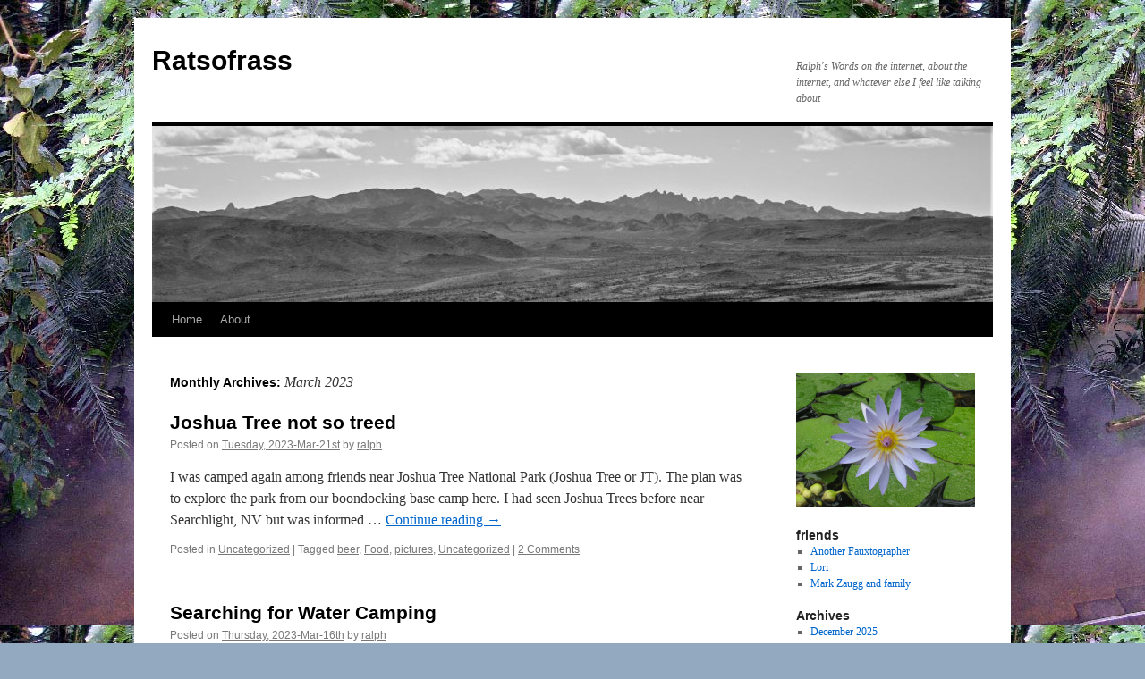

--- FILE ---
content_type: text/html; charset=UTF-8
request_url: https://ratsofrass.com/2023/03/
body_size: 8306
content:
<!DOCTYPE html>
<html lang="en-CA">
<head>
<meta charset="UTF-8" />
<title>
March | 2023 | Ratsofrass	</title>
<link rel="profile" href="https://gmpg.org/xfn/11" />
<link rel="stylesheet" type="text/css" media="all" href="https://ratsofrass.com/wp-content/themes/twentyten/style.css?ver=20251202" />
<link rel="pingback" href="https://ratsofrass.com/xmlrpc.php">
<meta name='robots' content='max-image-preview:large' />
<link rel="alternate" type="application/rss+xml" title="Ratsofrass &raquo; Feed" href="https://ratsofrass.com/feed/" />
<link rel="alternate" type="application/rss+xml" title="Ratsofrass &raquo; Comments Feed" href="https://ratsofrass.com/comments/feed/" />
<style id='wp-img-auto-sizes-contain-inline-css' type='text/css'>
img:is([sizes=auto i],[sizes^="auto," i]){contain-intrinsic-size:3000px 1500px}
/*# sourceURL=wp-img-auto-sizes-contain-inline-css */
</style>
<style id='wp-emoji-styles-inline-css' type='text/css'>

	img.wp-smiley, img.emoji {
		display: inline !important;
		border: none !important;
		box-shadow: none !important;
		height: 1em !important;
		width: 1em !important;
		margin: 0 0.07em !important;
		vertical-align: -0.1em !important;
		background: none !important;
		padding: 0 !important;
	}
/*# sourceURL=wp-emoji-styles-inline-css */
</style>
<style id='wp-block-library-inline-css' type='text/css'>
:root{--wp-block-synced-color:#7a00df;--wp-block-synced-color--rgb:122,0,223;--wp-bound-block-color:var(--wp-block-synced-color);--wp-editor-canvas-background:#ddd;--wp-admin-theme-color:#007cba;--wp-admin-theme-color--rgb:0,124,186;--wp-admin-theme-color-darker-10:#006ba1;--wp-admin-theme-color-darker-10--rgb:0,107,160.5;--wp-admin-theme-color-darker-20:#005a87;--wp-admin-theme-color-darker-20--rgb:0,90,135;--wp-admin-border-width-focus:2px}@media (min-resolution:192dpi){:root{--wp-admin-border-width-focus:1.5px}}.wp-element-button{cursor:pointer}:root .has-very-light-gray-background-color{background-color:#eee}:root .has-very-dark-gray-background-color{background-color:#313131}:root .has-very-light-gray-color{color:#eee}:root .has-very-dark-gray-color{color:#313131}:root .has-vivid-green-cyan-to-vivid-cyan-blue-gradient-background{background:linear-gradient(135deg,#00d084,#0693e3)}:root .has-purple-crush-gradient-background{background:linear-gradient(135deg,#34e2e4,#4721fb 50%,#ab1dfe)}:root .has-hazy-dawn-gradient-background{background:linear-gradient(135deg,#faaca8,#dad0ec)}:root .has-subdued-olive-gradient-background{background:linear-gradient(135deg,#fafae1,#67a671)}:root .has-atomic-cream-gradient-background{background:linear-gradient(135deg,#fdd79a,#004a59)}:root .has-nightshade-gradient-background{background:linear-gradient(135deg,#330968,#31cdcf)}:root .has-midnight-gradient-background{background:linear-gradient(135deg,#020381,#2874fc)}:root{--wp--preset--font-size--normal:16px;--wp--preset--font-size--huge:42px}.has-regular-font-size{font-size:1em}.has-larger-font-size{font-size:2.625em}.has-normal-font-size{font-size:var(--wp--preset--font-size--normal)}.has-huge-font-size{font-size:var(--wp--preset--font-size--huge)}.has-text-align-center{text-align:center}.has-text-align-left{text-align:left}.has-text-align-right{text-align:right}.has-fit-text{white-space:nowrap!important}#end-resizable-editor-section{display:none}.aligncenter{clear:both}.items-justified-left{justify-content:flex-start}.items-justified-center{justify-content:center}.items-justified-right{justify-content:flex-end}.items-justified-space-between{justify-content:space-between}.screen-reader-text{border:0;clip-path:inset(50%);height:1px;margin:-1px;overflow:hidden;padding:0;position:absolute;width:1px;word-wrap:normal!important}.screen-reader-text:focus{background-color:#ddd;clip-path:none;color:#444;display:block;font-size:1em;height:auto;left:5px;line-height:normal;padding:15px 23px 14px;text-decoration:none;top:5px;width:auto;z-index:100000}html :where(.has-border-color){border-style:solid}html :where([style*=border-top-color]){border-top-style:solid}html :where([style*=border-right-color]){border-right-style:solid}html :where([style*=border-bottom-color]){border-bottom-style:solid}html :where([style*=border-left-color]){border-left-style:solid}html :where([style*=border-width]){border-style:solid}html :where([style*=border-top-width]){border-top-style:solid}html :where([style*=border-right-width]){border-right-style:solid}html :where([style*=border-bottom-width]){border-bottom-style:solid}html :where([style*=border-left-width]){border-left-style:solid}html :where(img[class*=wp-image-]){height:auto;max-width:100%}:where(figure){margin:0 0 1em}html :where(.is-position-sticky){--wp-admin--admin-bar--position-offset:var(--wp-admin--admin-bar--height,0px)}@media screen and (max-width:600px){html :where(.is-position-sticky){--wp-admin--admin-bar--position-offset:0px}}

/*# sourceURL=wp-block-library-inline-css */
</style><style id='global-styles-inline-css' type='text/css'>
:root{--wp--preset--aspect-ratio--square: 1;--wp--preset--aspect-ratio--4-3: 4/3;--wp--preset--aspect-ratio--3-4: 3/4;--wp--preset--aspect-ratio--3-2: 3/2;--wp--preset--aspect-ratio--2-3: 2/3;--wp--preset--aspect-ratio--16-9: 16/9;--wp--preset--aspect-ratio--9-16: 9/16;--wp--preset--color--black: #000;--wp--preset--color--cyan-bluish-gray: #abb8c3;--wp--preset--color--white: #fff;--wp--preset--color--pale-pink: #f78da7;--wp--preset--color--vivid-red: #cf2e2e;--wp--preset--color--luminous-vivid-orange: #ff6900;--wp--preset--color--luminous-vivid-amber: #fcb900;--wp--preset--color--light-green-cyan: #7bdcb5;--wp--preset--color--vivid-green-cyan: #00d084;--wp--preset--color--pale-cyan-blue: #8ed1fc;--wp--preset--color--vivid-cyan-blue: #0693e3;--wp--preset--color--vivid-purple: #9b51e0;--wp--preset--color--blue: #0066cc;--wp--preset--color--medium-gray: #666;--wp--preset--color--light-gray: #f1f1f1;--wp--preset--gradient--vivid-cyan-blue-to-vivid-purple: linear-gradient(135deg,rgb(6,147,227) 0%,rgb(155,81,224) 100%);--wp--preset--gradient--light-green-cyan-to-vivid-green-cyan: linear-gradient(135deg,rgb(122,220,180) 0%,rgb(0,208,130) 100%);--wp--preset--gradient--luminous-vivid-amber-to-luminous-vivid-orange: linear-gradient(135deg,rgb(252,185,0) 0%,rgb(255,105,0) 100%);--wp--preset--gradient--luminous-vivid-orange-to-vivid-red: linear-gradient(135deg,rgb(255,105,0) 0%,rgb(207,46,46) 100%);--wp--preset--gradient--very-light-gray-to-cyan-bluish-gray: linear-gradient(135deg,rgb(238,238,238) 0%,rgb(169,184,195) 100%);--wp--preset--gradient--cool-to-warm-spectrum: linear-gradient(135deg,rgb(74,234,220) 0%,rgb(151,120,209) 20%,rgb(207,42,186) 40%,rgb(238,44,130) 60%,rgb(251,105,98) 80%,rgb(254,248,76) 100%);--wp--preset--gradient--blush-light-purple: linear-gradient(135deg,rgb(255,206,236) 0%,rgb(152,150,240) 100%);--wp--preset--gradient--blush-bordeaux: linear-gradient(135deg,rgb(254,205,165) 0%,rgb(254,45,45) 50%,rgb(107,0,62) 100%);--wp--preset--gradient--luminous-dusk: linear-gradient(135deg,rgb(255,203,112) 0%,rgb(199,81,192) 50%,rgb(65,88,208) 100%);--wp--preset--gradient--pale-ocean: linear-gradient(135deg,rgb(255,245,203) 0%,rgb(182,227,212) 50%,rgb(51,167,181) 100%);--wp--preset--gradient--electric-grass: linear-gradient(135deg,rgb(202,248,128) 0%,rgb(113,206,126) 100%);--wp--preset--gradient--midnight: linear-gradient(135deg,rgb(2,3,129) 0%,rgb(40,116,252) 100%);--wp--preset--font-size--small: 13px;--wp--preset--font-size--medium: 20px;--wp--preset--font-size--large: 36px;--wp--preset--font-size--x-large: 42px;--wp--preset--spacing--20: 0.44rem;--wp--preset--spacing--30: 0.67rem;--wp--preset--spacing--40: 1rem;--wp--preset--spacing--50: 1.5rem;--wp--preset--spacing--60: 2.25rem;--wp--preset--spacing--70: 3.38rem;--wp--preset--spacing--80: 5.06rem;--wp--preset--shadow--natural: 6px 6px 9px rgba(0, 0, 0, 0.2);--wp--preset--shadow--deep: 12px 12px 50px rgba(0, 0, 0, 0.4);--wp--preset--shadow--sharp: 6px 6px 0px rgba(0, 0, 0, 0.2);--wp--preset--shadow--outlined: 6px 6px 0px -3px rgb(255, 255, 255), 6px 6px rgb(0, 0, 0);--wp--preset--shadow--crisp: 6px 6px 0px rgb(0, 0, 0);}:where(.is-layout-flex){gap: 0.5em;}:where(.is-layout-grid){gap: 0.5em;}body .is-layout-flex{display: flex;}.is-layout-flex{flex-wrap: wrap;align-items: center;}.is-layout-flex > :is(*, div){margin: 0;}body .is-layout-grid{display: grid;}.is-layout-grid > :is(*, div){margin: 0;}:where(.wp-block-columns.is-layout-flex){gap: 2em;}:where(.wp-block-columns.is-layout-grid){gap: 2em;}:where(.wp-block-post-template.is-layout-flex){gap: 1.25em;}:where(.wp-block-post-template.is-layout-grid){gap: 1.25em;}.has-black-color{color: var(--wp--preset--color--black) !important;}.has-cyan-bluish-gray-color{color: var(--wp--preset--color--cyan-bluish-gray) !important;}.has-white-color{color: var(--wp--preset--color--white) !important;}.has-pale-pink-color{color: var(--wp--preset--color--pale-pink) !important;}.has-vivid-red-color{color: var(--wp--preset--color--vivid-red) !important;}.has-luminous-vivid-orange-color{color: var(--wp--preset--color--luminous-vivid-orange) !important;}.has-luminous-vivid-amber-color{color: var(--wp--preset--color--luminous-vivid-amber) !important;}.has-light-green-cyan-color{color: var(--wp--preset--color--light-green-cyan) !important;}.has-vivid-green-cyan-color{color: var(--wp--preset--color--vivid-green-cyan) !important;}.has-pale-cyan-blue-color{color: var(--wp--preset--color--pale-cyan-blue) !important;}.has-vivid-cyan-blue-color{color: var(--wp--preset--color--vivid-cyan-blue) !important;}.has-vivid-purple-color{color: var(--wp--preset--color--vivid-purple) !important;}.has-black-background-color{background-color: var(--wp--preset--color--black) !important;}.has-cyan-bluish-gray-background-color{background-color: var(--wp--preset--color--cyan-bluish-gray) !important;}.has-white-background-color{background-color: var(--wp--preset--color--white) !important;}.has-pale-pink-background-color{background-color: var(--wp--preset--color--pale-pink) !important;}.has-vivid-red-background-color{background-color: var(--wp--preset--color--vivid-red) !important;}.has-luminous-vivid-orange-background-color{background-color: var(--wp--preset--color--luminous-vivid-orange) !important;}.has-luminous-vivid-amber-background-color{background-color: var(--wp--preset--color--luminous-vivid-amber) !important;}.has-light-green-cyan-background-color{background-color: var(--wp--preset--color--light-green-cyan) !important;}.has-vivid-green-cyan-background-color{background-color: var(--wp--preset--color--vivid-green-cyan) !important;}.has-pale-cyan-blue-background-color{background-color: var(--wp--preset--color--pale-cyan-blue) !important;}.has-vivid-cyan-blue-background-color{background-color: var(--wp--preset--color--vivid-cyan-blue) !important;}.has-vivid-purple-background-color{background-color: var(--wp--preset--color--vivid-purple) !important;}.has-black-border-color{border-color: var(--wp--preset--color--black) !important;}.has-cyan-bluish-gray-border-color{border-color: var(--wp--preset--color--cyan-bluish-gray) !important;}.has-white-border-color{border-color: var(--wp--preset--color--white) !important;}.has-pale-pink-border-color{border-color: var(--wp--preset--color--pale-pink) !important;}.has-vivid-red-border-color{border-color: var(--wp--preset--color--vivid-red) !important;}.has-luminous-vivid-orange-border-color{border-color: var(--wp--preset--color--luminous-vivid-orange) !important;}.has-luminous-vivid-amber-border-color{border-color: var(--wp--preset--color--luminous-vivid-amber) !important;}.has-light-green-cyan-border-color{border-color: var(--wp--preset--color--light-green-cyan) !important;}.has-vivid-green-cyan-border-color{border-color: var(--wp--preset--color--vivid-green-cyan) !important;}.has-pale-cyan-blue-border-color{border-color: var(--wp--preset--color--pale-cyan-blue) !important;}.has-vivid-cyan-blue-border-color{border-color: var(--wp--preset--color--vivid-cyan-blue) !important;}.has-vivid-purple-border-color{border-color: var(--wp--preset--color--vivid-purple) !important;}.has-vivid-cyan-blue-to-vivid-purple-gradient-background{background: var(--wp--preset--gradient--vivid-cyan-blue-to-vivid-purple) !important;}.has-light-green-cyan-to-vivid-green-cyan-gradient-background{background: var(--wp--preset--gradient--light-green-cyan-to-vivid-green-cyan) !important;}.has-luminous-vivid-amber-to-luminous-vivid-orange-gradient-background{background: var(--wp--preset--gradient--luminous-vivid-amber-to-luminous-vivid-orange) !important;}.has-luminous-vivid-orange-to-vivid-red-gradient-background{background: var(--wp--preset--gradient--luminous-vivid-orange-to-vivid-red) !important;}.has-very-light-gray-to-cyan-bluish-gray-gradient-background{background: var(--wp--preset--gradient--very-light-gray-to-cyan-bluish-gray) !important;}.has-cool-to-warm-spectrum-gradient-background{background: var(--wp--preset--gradient--cool-to-warm-spectrum) !important;}.has-blush-light-purple-gradient-background{background: var(--wp--preset--gradient--blush-light-purple) !important;}.has-blush-bordeaux-gradient-background{background: var(--wp--preset--gradient--blush-bordeaux) !important;}.has-luminous-dusk-gradient-background{background: var(--wp--preset--gradient--luminous-dusk) !important;}.has-pale-ocean-gradient-background{background: var(--wp--preset--gradient--pale-ocean) !important;}.has-electric-grass-gradient-background{background: var(--wp--preset--gradient--electric-grass) !important;}.has-midnight-gradient-background{background: var(--wp--preset--gradient--midnight) !important;}.has-small-font-size{font-size: var(--wp--preset--font-size--small) !important;}.has-medium-font-size{font-size: var(--wp--preset--font-size--medium) !important;}.has-large-font-size{font-size: var(--wp--preset--font-size--large) !important;}.has-x-large-font-size{font-size: var(--wp--preset--font-size--x-large) !important;}
/*# sourceURL=global-styles-inline-css */
</style>

<style id='classic-theme-styles-inline-css' type='text/css'>
/*! This file is auto-generated */
.wp-block-button__link{color:#fff;background-color:#32373c;border-radius:9999px;box-shadow:none;text-decoration:none;padding:calc(.667em + 2px) calc(1.333em + 2px);font-size:1.125em}.wp-block-file__button{background:#32373c;color:#fff;text-decoration:none}
/*# sourceURL=/wp-includes/css/classic-themes.min.css */
</style>
<link rel='stylesheet' id='twentyten-block-style-css' href='https://ratsofrass.com/wp-content/themes/twentyten/blocks.css?ver=20250220' type='text/css' media='all' />
<link rel="https://api.w.org/" href="https://ratsofrass.com/wp-json/" /><link rel="EditURI" type="application/rsd+xml" title="RSD" href="https://ratsofrass.com/xmlrpc.php?rsd" />

<style type="text/css" id="custom-background-css">
body.custom-background { background-color: #93a9bf; background-image: url("https://ratsofrass.com/wp-content/uploads/2006/09/img_0423s.JPG"); background-position: left top; background-size: auto; background-repeat: repeat; background-attachment: scroll; }
</style>
	</head>

<body class="archive date custom-background wp-theme-twentyten">
<div id="wrapper" class="hfeed">
		<a href="#content" class="screen-reader-text skip-link">Skip to content</a>
	<div id="header">
		<div id="masthead">
			<div id="branding" role="banner">
									<div id="site-title">
						<span>
							<a href="https://ratsofrass.com/" rel="home" >Ratsofrass</a>
						</span>
					</div>
										<div id="site-description">Ralph&#039;s Words on the internet, about the internet, and whatever else I feel like talking about</div>
					<img src="https://ratsofrass.com/wp-content/uploads/2023/03/cropped-Kofa-West-in-the-distance-SR604187-2-scaled-1.jpg" width="940" height="197" alt="Ratsofrass" srcset="https://ratsofrass.com/wp-content/uploads/2023/03/cropped-Kofa-West-in-the-distance-SR604187-2-scaled-1.jpg 940w, https://ratsofrass.com/wp-content/uploads/2023/03/cropped-Kofa-West-in-the-distance-SR604187-2-scaled-1-300x63.jpg 300w, https://ratsofrass.com/wp-content/uploads/2023/03/cropped-Kofa-West-in-the-distance-SR604187-2-scaled-1-768x161.jpg 768w" sizes="(max-width: 940px) 100vw, 940px" decoding="async" fetchpriority="high" />			</div><!-- #branding -->

			<div id="access" role="navigation">
				<div class="menu"><ul>
<li ><a href="https://ratsofrass.com/">Home</a></li><li class="page_item page-item-2"><a href="https://ratsofrass.com/about/">About</a></li>
</ul></div>
			</div><!-- #access -->
		</div><!-- #masthead -->
	</div><!-- #header -->

	<div id="main">

		<div id="container">
			<div id="content" role="main">


			<h1 class="page-title">
			Monthly Archives: <span>March 2023</span>			</h1>





	
			<div id="post-2259" class="post-2259 post type-post status-publish format-standard hentry category-uncategorized tag-beer tag-food tag-pictures tag-uncategorized">
			<h2 class="entry-title"><a href="https://ratsofrass.com/2023/03/21/joshua-tree-not-so-treed/" rel="bookmark">Joshua Tree not so treed</a></h2>

			<div class="entry-meta">
				<span class="meta-prep meta-prep-author">Posted on</span> <a href="https://ratsofrass.com/2023/03/21/joshua-tree-not-so-treed/" title="10:04 pm" rel="bookmark"><span class="entry-date">Tuesday, 2023-Mar-21st</span></a> <span class="meta-sep">by</span> <span class="author vcard"><a class="url fn n" href="https://ratsofrass.com/author/ralph/" title="View all posts by ralph">ralph</a></span>			</div><!-- .entry-meta -->

					<div class="entry-summary">
				<p>I was camped again among friends near Joshua Tree National Park (Joshua Tree or JT). The plan was to explore the park from our boondocking base camp here. I had seen Joshua Trees before near Searchlight, NV but was informed &hellip; <a href="https://ratsofrass.com/2023/03/21/joshua-tree-not-so-treed/">Continue reading <span class="meta-nav">&rarr;</span></a></p>
			</div><!-- .entry-summary -->
	
			<div class="entry-utility">
									<span class="cat-links">
						<span class="entry-utility-prep entry-utility-prep-cat-links">Posted in</span> <a href="https://ratsofrass.com/category/uncategorized/" rel="category tag">Uncategorized</a>					</span>
					<span class="meta-sep">|</span>
				
								<span class="tag-links">
					<span class="entry-utility-prep entry-utility-prep-tag-links">Tagged</span> <a href="https://ratsofrass.com/tag/beer/" rel="tag">beer</a>, <a href="https://ratsofrass.com/tag/food/" rel="tag">Food</a>, <a href="https://ratsofrass.com/tag/pictures/" rel="tag">pictures</a>, <a href="https://ratsofrass.com/tag/uncategorized/" rel="tag">Uncategorized</a>				</span>
				<span class="meta-sep">|</span>
				
				<span class="comments-link"><a href="https://ratsofrass.com/2023/03/21/joshua-tree-not-so-treed/#comments">2 Comments</a></span>

							</div><!-- .entry-utility -->
		</div><!-- #post-2259 -->

		
	

	
			<div id="post-2252" class="post-2252 post type-post status-publish format-standard hentry category-uncategorized tag-boondocking tag-pictures tag-rv-how-to tag-uncategorized">
			<h2 class="entry-title"><a href="https://ratsofrass.com/2023/03/16/searching-for-water-camping/" rel="bookmark">Searching for Water Camping</a></h2>

			<div class="entry-meta">
				<span class="meta-prep meta-prep-author">Posted on</span> <a href="https://ratsofrass.com/2023/03/16/searching-for-water-camping/" title="7:05 am" rel="bookmark"><span class="entry-date">Thursday, 2023-Mar-16th</span></a> <span class="meta-sep">by</span> <span class="author vcard"><a class="url fn n" href="https://ratsofrass.com/author/ralph/" title="View all posts by ralph">ralph</a></span>			</div><!-- .entry-meta -->

					<div class="entry-summary">
				<p>I had a couple of ideas for my next spot to boondock. My plan was to travel down the Colorado River south of Blythe and see if I could find a spot to dip my kayak in the water for &hellip; <a href="https://ratsofrass.com/2023/03/16/searching-for-water-camping/">Continue reading <span class="meta-nav">&rarr;</span></a></p>
			</div><!-- .entry-summary -->
	
			<div class="entry-utility">
									<span class="cat-links">
						<span class="entry-utility-prep entry-utility-prep-cat-links">Posted in</span> <a href="https://ratsofrass.com/category/uncategorized/" rel="category tag">Uncategorized</a>					</span>
					<span class="meta-sep">|</span>
				
								<span class="tag-links">
					<span class="entry-utility-prep entry-utility-prep-tag-links">Tagged</span> <a href="https://ratsofrass.com/tag/boondocking/" rel="tag">boondocking</a>, <a href="https://ratsofrass.com/tag/pictures/" rel="tag">pictures</a>, <a href="https://ratsofrass.com/tag/rv-how-to/" rel="tag">RV how to</a>, <a href="https://ratsofrass.com/tag/uncategorized/" rel="tag">Uncategorized</a>				</span>
				<span class="meta-sep">|</span>
				
				<span class="comments-link"><a href="https://ratsofrass.com/2023/03/16/searching-for-water-camping/#respond">Leave a comment</a></span>

							</div><!-- .entry-utility -->
		</div><!-- #post-2252 -->

		
	

	
			<div id="post-2241" class="post-2241 post type-post status-publish format-standard hentry tag-boondocking tag-hike tag-motorcycle tag-pictures tag-whoknows">
			<h2 class="entry-title"><a href="https://ratsofrass.com/2023/03/12/kofa-north-unexpected-find/" rel="bookmark">Kofa North unexpected find</a></h2>

			<div class="entry-meta">
				<span class="meta-prep meta-prep-author">Posted on</span> <a href="https://ratsofrass.com/2023/03/12/kofa-north-unexpected-find/" title="2:36 pm" rel="bookmark"><span class="entry-date">Sunday, 2023-Mar-12th</span></a> <span class="meta-sep">by</span> <span class="author vcard"><a class="url fn n" href="https://ratsofrass.com/author/ralph/" title="View all posts by ralph">ralph</a></span>			</div><!-- .entry-meta -->

					<div class="entry-summary">
				<p>I was on my own again, exploring the north east end of Kofa National Wildlife Refuge. I had explored a bit of the west side previously, but even there I only scratched the surface. Kofa is big. I started out &hellip; <a href="https://ratsofrass.com/2023/03/12/kofa-north-unexpected-find/">Continue reading <span class="meta-nav">&rarr;</span></a></p>
			</div><!-- .entry-summary -->
	
			<div class="entry-utility">
				
								<span class="tag-links">
					<span class="entry-utility-prep entry-utility-prep-tag-links">Tagged</span> <a href="https://ratsofrass.com/tag/boondocking/" rel="tag">boondocking</a>, <a href="https://ratsofrass.com/tag/hike/" rel="tag">hike</a>, <a href="https://ratsofrass.com/tag/motorcycle/" rel="tag">motorcycle</a>, <a href="https://ratsofrass.com/tag/pictures/" rel="tag">pictures</a>, <a href="https://ratsofrass.com/tag/whoknows/" rel="tag">WhoKnows?</a>				</span>
				<span class="meta-sep">|</span>
				
				<span class="comments-link"><a href="https://ratsofrass.com/2023/03/12/kofa-north-unexpected-find/#respond">Leave a comment</a></span>

							</div><!-- .entry-utility -->
		</div><!-- #post-2241 -->

		
	

	
			<div id="post-2234" class="post-2234 post type-post status-publish format-standard hentry tag-boondocking tag-hike tag-pictures">
			<h2 class="entry-title"><a href="https://ratsofrass.com/2023/03/08/bouse-boondocking-revisit/" rel="bookmark">Bouse boondocking revisit</a></h2>

			<div class="entry-meta">
				<span class="meta-prep meta-prep-author">Posted on</span> <a href="https://ratsofrass.com/2023/03/08/bouse-boondocking-revisit/" title="11:07 am" rel="bookmark"><span class="entry-date">Wednesday, 2023-Mar-8th</span></a> <span class="meta-sep">by</span> <span class="author vcard"><a class="url fn n" href="https://ratsofrass.com/author/ralph/" title="View all posts by ralph">ralph</a></span>			</div><!-- .entry-meta -->

					<div class="entry-summary">
				<p>I&#8217;m not strictly chronological in my tales of the desert. There is an advantage to being able to tell the tale of a month past, being able to group common themes together like my tourism bits in my last post. &hellip; <a href="https://ratsofrass.com/2023/03/08/bouse-boondocking-revisit/">Continue reading <span class="meta-nav">&rarr;</span></a></p>
			</div><!-- .entry-summary -->
	
			<div class="entry-utility">
				
								<span class="tag-links">
					<span class="entry-utility-prep entry-utility-prep-tag-links">Tagged</span> <a href="https://ratsofrass.com/tag/boondocking/" rel="tag">boondocking</a>, <a href="https://ratsofrass.com/tag/hike/" rel="tag">hike</a>, <a href="https://ratsofrass.com/tag/pictures/" rel="tag">pictures</a>				</span>
				<span class="meta-sep">|</span>
				
				<span class="comments-link"><a href="https://ratsofrass.com/2023/03/08/bouse-boondocking-revisit/#respond">Leave a comment</a></span>

							</div><!-- .entry-utility -->
		</div><!-- #post-2234 -->

		
	

	
			<div id="post-2202" class="post-2202 post type-post status-publish format-standard hentry category-uncategorized tag-motorcycle tag-pictures tag-review tag-uncategorized">
			<h2 class="entry-title"><a href="https://ratsofrass.com/2023/03/02/a-bit-of-tourism-desert-style/" rel="bookmark">A bit of tourism desert style</a></h2>

			<div class="entry-meta">
				<span class="meta-prep meta-prep-author">Posted on</span> <a href="https://ratsofrass.com/2023/03/02/a-bit-of-tourism-desert-style/" title="7:59 am" rel="bookmark"><span class="entry-date">Thursday, 2023-Mar-2nd</span></a> <span class="meta-sep">by</span> <span class="author vcard"><a class="url fn n" href="https://ratsofrass.com/author/ralph/" title="View all posts by ralph">ralph</a></span>			</div><!-- .entry-meta -->

					<div class="entry-summary">
				<p>While staying so close to Bouse, I decided to take the opportunity to explore the village a bit. I must play tourist at least once while I&#8217;m down in the desert! There is a long history of mining and some &hellip; <a href="https://ratsofrass.com/2023/03/02/a-bit-of-tourism-desert-style/">Continue reading <span class="meta-nav">&rarr;</span></a></p>
			</div><!-- .entry-summary -->
	
			<div class="entry-utility">
									<span class="cat-links">
						<span class="entry-utility-prep entry-utility-prep-cat-links">Posted in</span> <a href="https://ratsofrass.com/category/uncategorized/" rel="category tag">Uncategorized</a>					</span>
					<span class="meta-sep">|</span>
				
								<span class="tag-links">
					<span class="entry-utility-prep entry-utility-prep-tag-links">Tagged</span> <a href="https://ratsofrass.com/tag/motorcycle/" rel="tag">motorcycle</a>, <a href="https://ratsofrass.com/tag/pictures/" rel="tag">pictures</a>, <a href="https://ratsofrass.com/tag/review/" rel="tag">review</a>, <a href="https://ratsofrass.com/tag/uncategorized/" rel="tag">Uncategorized</a>				</span>
				<span class="meta-sep">|</span>
				
				<span class="comments-link"><a href="https://ratsofrass.com/2023/03/02/a-bit-of-tourism-desert-style/#respond">Leave a comment</a></span>

							</div><!-- .entry-utility -->
		</div><!-- #post-2202 -->

		
	


			</div><!-- #content -->
		</div><!-- #container -->


		<div id="primary" class="widget-area" role="complementary">
			<ul class="xoxo">

<li id="media_image-2" class="widget-container widget_media_image"><img width="800" height="600" src="https://ratsofrass.com/wp-content/uploads/2006/09/img_0405s.JPG" class="image wp-image-10  attachment-full size-full" alt="" style="max-width: 100%; height: auto;" decoding="async" loading="lazy" /></li><li id="linkcat-15" class="widget-container widget_links"><h3 class="widget-title">friends</h3>
	<ul class='xoxo blogroll'>
<li><a href="https://eh.fauxtographer.ca/@another" rel="friend met" title="Photography Blog" target="_blank">Another Fauxtographer</a></li>
<li><a href="http://www.wndx.com" rel="friend met" title="Java friend">Lori</a></li>
<li><a href="http://www.markzaugg.com/" rel="friend met" title="Marks blog">Mark Zaugg and family</a></li>

	</ul>
</li>
<li id="archives-2" class="widget-container widget_archive"><h3 class="widget-title">Archives</h3>
			<ul>
					<li><a href='https://ratsofrass.com/2025/12/'>December 2025</a></li>
	<li><a href='https://ratsofrass.com/2025/11/'>November 2025</a></li>
	<li><a href='https://ratsofrass.com/2025/10/'>October 2025</a></li>
	<li><a href='https://ratsofrass.com/2025/08/'>August 2025</a></li>
	<li><a href='https://ratsofrass.com/2025/07/'>July 2025</a></li>
	<li><a href='https://ratsofrass.com/2025/05/'>May 2025</a></li>
	<li><a href='https://ratsofrass.com/2025/03/'>March 2025</a></li>
	<li><a href='https://ratsofrass.com/2024/10/'>October 2024</a></li>
	<li><a href='https://ratsofrass.com/2024/08/'>August 2024</a></li>
	<li><a href='https://ratsofrass.com/2024/05/'>May 2024</a></li>
	<li><a href='https://ratsofrass.com/2024/04/'>April 2024</a></li>
	<li><a href='https://ratsofrass.com/2024/03/'>March 2024</a></li>
	<li><a href='https://ratsofrass.com/2024/02/'>February 2024</a></li>
	<li><a href='https://ratsofrass.com/2023/12/'>December 2023</a></li>
	<li><a href='https://ratsofrass.com/2023/11/'>November 2023</a></li>
	<li><a href='https://ratsofrass.com/2023/10/'>October 2023</a></li>
	<li><a href='https://ratsofrass.com/2023/09/'>September 2023</a></li>
	<li><a href='https://ratsofrass.com/2023/06/'>June 2023</a></li>
	<li><a href='https://ratsofrass.com/2023/04/'>April 2023</a></li>
	<li><a href='https://ratsofrass.com/2023/03/' aria-current="page">March 2023</a></li>
	<li><a href='https://ratsofrass.com/2023/02/'>February 2023</a></li>
	<li><a href='https://ratsofrass.com/2023/01/'>January 2023</a></li>
	<li><a href='https://ratsofrass.com/2022/12/'>December 2022</a></li>
	<li><a href='https://ratsofrass.com/2022/11/'>November 2022</a></li>
	<li><a href='https://ratsofrass.com/2022/10/'>October 2022</a></li>
	<li><a href='https://ratsofrass.com/2022/06/'>June 2022</a></li>
	<li><a href='https://ratsofrass.com/2022/05/'>May 2022</a></li>
	<li><a href='https://ratsofrass.com/2022/04/'>April 2022</a></li>
	<li><a href='https://ratsofrass.com/2022/03/'>March 2022</a></li>
	<li><a href='https://ratsofrass.com/2022/02/'>February 2022</a></li>
	<li><a href='https://ratsofrass.com/2022/01/'>January 2022</a></li>
	<li><a href='https://ratsofrass.com/2021/12/'>December 2021</a></li>
	<li><a href='https://ratsofrass.com/2021/11/'>November 2021</a></li>
	<li><a href='https://ratsofrass.com/2021/10/'>October 2021</a></li>
	<li><a href='https://ratsofrass.com/2021/09/'>September 2021</a></li>
	<li><a href='https://ratsofrass.com/2021/08/'>August 2021</a></li>
	<li><a href='https://ratsofrass.com/2020/04/'>April 2020</a></li>
	<li><a href='https://ratsofrass.com/2020/03/'>March 2020</a></li>
	<li><a href='https://ratsofrass.com/2020/02/'>February 2020</a></li>
	<li><a href='https://ratsofrass.com/2020/01/'>January 2020</a></li>
	<li><a href='https://ratsofrass.com/2019/12/'>December 2019</a></li>
	<li><a href='https://ratsofrass.com/2019/11/'>November 2019</a></li>
	<li><a href='https://ratsofrass.com/2019/07/'>July 2019</a></li>
	<li><a href='https://ratsofrass.com/2019/06/'>June 2019</a></li>
	<li><a href='https://ratsofrass.com/2019/01/'>January 2019</a></li>
	<li><a href='https://ratsofrass.com/2018/11/'>November 2018</a></li>
	<li><a href='https://ratsofrass.com/2018/10/'>October 2018</a></li>
	<li><a href='https://ratsofrass.com/2018/09/'>September 2018</a></li>
	<li><a href='https://ratsofrass.com/2018/03/'>March 2018</a></li>
	<li><a href='https://ratsofrass.com/2018/01/'>January 2018</a></li>
	<li><a href='https://ratsofrass.com/2017/12/'>December 2017</a></li>
	<li><a href='https://ratsofrass.com/2017/10/'>October 2017</a></li>
	<li><a href='https://ratsofrass.com/2017/08/'>August 2017</a></li>
	<li><a href='https://ratsofrass.com/2017/03/'>March 2017</a></li>
	<li><a href='https://ratsofrass.com/2016/12/'>December 2016</a></li>
	<li><a href='https://ratsofrass.com/2016/03/'>March 2016</a></li>
	<li><a href='https://ratsofrass.com/2016/02/'>February 2016</a></li>
	<li><a href='https://ratsofrass.com/2016/01/'>January 2016</a></li>
	<li><a href='https://ratsofrass.com/2015/10/'>October 2015</a></li>
	<li><a href='https://ratsofrass.com/2015/08/'>August 2015</a></li>
	<li><a href='https://ratsofrass.com/2015/07/'>July 2015</a></li>
	<li><a href='https://ratsofrass.com/2015/03/'>March 2015</a></li>
	<li><a href='https://ratsofrass.com/2013/03/'>March 2013</a></li>
	<li><a href='https://ratsofrass.com/2013/02/'>February 2013</a></li>
	<li><a href='https://ratsofrass.com/2012/12/'>December 2012</a></li>
	<li><a href='https://ratsofrass.com/2012/10/'>October 2012</a></li>
	<li><a href='https://ratsofrass.com/2012/04/'>April 2012</a></li>
	<li><a href='https://ratsofrass.com/2012/03/'>March 2012</a></li>
	<li><a href='https://ratsofrass.com/2011/10/'>October 2011</a></li>
	<li><a href='https://ratsofrass.com/2011/04/'>April 2011</a></li>
	<li><a href='https://ratsofrass.com/2011/03/'>March 2011</a></li>
	<li><a href='https://ratsofrass.com/2010/11/'>November 2010</a></li>
	<li><a href='https://ratsofrass.com/2010/07/'>July 2010</a></li>
	<li><a href='https://ratsofrass.com/2010/02/'>February 2010</a></li>
	<li><a href='https://ratsofrass.com/2009/12/'>December 2009</a></li>
	<li><a href='https://ratsofrass.com/2009/11/'>November 2009</a></li>
	<li><a href='https://ratsofrass.com/2009/10/'>October 2009</a></li>
	<li><a href='https://ratsofrass.com/2009/09/'>September 2009</a></li>
	<li><a href='https://ratsofrass.com/2009/07/'>July 2009</a></li>
	<li><a href='https://ratsofrass.com/2009/04/'>April 2009</a></li>
	<li><a href='https://ratsofrass.com/2009/03/'>March 2009</a></li>
	<li><a href='https://ratsofrass.com/2009/02/'>February 2009</a></li>
	<li><a href='https://ratsofrass.com/2009/01/'>January 2009</a></li>
	<li><a href='https://ratsofrass.com/2008/12/'>December 2008</a></li>
	<li><a href='https://ratsofrass.com/2008/10/'>October 2008</a></li>
	<li><a href='https://ratsofrass.com/2008/09/'>September 2008</a></li>
	<li><a href='https://ratsofrass.com/2008/05/'>May 2008</a></li>
	<li><a href='https://ratsofrass.com/2008/04/'>April 2008</a></li>
	<li><a href='https://ratsofrass.com/2008/02/'>February 2008</a></li>
	<li><a href='https://ratsofrass.com/2008/01/'>January 2008</a></li>
	<li><a href='https://ratsofrass.com/2007/12/'>December 2007</a></li>
	<li><a href='https://ratsofrass.com/2007/11/'>November 2007</a></li>
	<li><a href='https://ratsofrass.com/2007/10/'>October 2007</a></li>
	<li><a href='https://ratsofrass.com/2007/09/'>September 2007</a></li>
	<li><a href='https://ratsofrass.com/2007/08/'>August 2007</a></li>
	<li><a href='https://ratsofrass.com/2007/06/'>June 2007</a></li>
	<li><a href='https://ratsofrass.com/2007/05/'>May 2007</a></li>
	<li><a href='https://ratsofrass.com/2007/04/'>April 2007</a></li>
	<li><a href='https://ratsofrass.com/2007/03/'>March 2007</a></li>
	<li><a href='https://ratsofrass.com/2007/02/'>February 2007</a></li>
	<li><a href='https://ratsofrass.com/2007/01/'>January 2007</a></li>
	<li><a href='https://ratsofrass.com/2006/12/'>December 2006</a></li>
	<li><a href='https://ratsofrass.com/2006/11/'>November 2006</a></li>
	<li><a href='https://ratsofrass.com/2006/10/'>October 2006</a></li>
	<li><a href='https://ratsofrass.com/2006/09/'>September 2006</a></li>
	<li><a href='https://ratsofrass.com/2006/08/'>August 2006</a></li>
			</ul>

			</li>			</ul>
		</div><!-- #primary .widget-area -->

	</div><!-- #main -->

	<div id="footer" role="contentinfo">
		<div id="colophon">



			<div id="site-info">
				<a href="https://ratsofrass.com/" rel="home">
					Ratsofrass				</a>
							</div><!-- #site-info -->

			<div id="site-generator">
								<a href="https://en-ca.wordpress.org/" class="imprint" title="Semantic Personal Publishing Platform">
					Proudly powered by WordPress.				</a>
			</div><!-- #site-generator -->

		</div><!-- #colophon -->
	</div><!-- #footer -->

</div><!-- #wrapper -->

<script type="speculationrules">
{"prefetch":[{"source":"document","where":{"and":[{"href_matches":"/*"},{"not":{"href_matches":["/wp-*.php","/wp-admin/*","/wp-content/uploads/*","/wp-content/*","/wp-content/plugins/*","/wp-content/themes/twentyten/*","/*\\?(.+)"]}},{"not":{"selector_matches":"a[rel~=\"nofollow\"]"}},{"not":{"selector_matches":".no-prefetch, .no-prefetch a"}}]},"eagerness":"conservative"}]}
</script>
<script id="wp-emoji-settings" type="application/json">
{"baseUrl":"https://s.w.org/images/core/emoji/17.0.2/72x72/","ext":".png","svgUrl":"https://s.w.org/images/core/emoji/17.0.2/svg/","svgExt":".svg","source":{"concatemoji":"https://ratsofrass.com/wp-includes/js/wp-emoji-release.min.js?ver=6.9"}}
</script>
<script type="module">
/* <![CDATA[ */
/*! This file is auto-generated */
const a=JSON.parse(document.getElementById("wp-emoji-settings").textContent),o=(window._wpemojiSettings=a,"wpEmojiSettingsSupports"),s=["flag","emoji"];function i(e){try{var t={supportTests:e,timestamp:(new Date).valueOf()};sessionStorage.setItem(o,JSON.stringify(t))}catch(e){}}function c(e,t,n){e.clearRect(0,0,e.canvas.width,e.canvas.height),e.fillText(t,0,0);t=new Uint32Array(e.getImageData(0,0,e.canvas.width,e.canvas.height).data);e.clearRect(0,0,e.canvas.width,e.canvas.height),e.fillText(n,0,0);const a=new Uint32Array(e.getImageData(0,0,e.canvas.width,e.canvas.height).data);return t.every((e,t)=>e===a[t])}function p(e,t){e.clearRect(0,0,e.canvas.width,e.canvas.height),e.fillText(t,0,0);var n=e.getImageData(16,16,1,1);for(let e=0;e<n.data.length;e++)if(0!==n.data[e])return!1;return!0}function u(e,t,n,a){switch(t){case"flag":return n(e,"\ud83c\udff3\ufe0f\u200d\u26a7\ufe0f","\ud83c\udff3\ufe0f\u200b\u26a7\ufe0f")?!1:!n(e,"\ud83c\udde8\ud83c\uddf6","\ud83c\udde8\u200b\ud83c\uddf6")&&!n(e,"\ud83c\udff4\udb40\udc67\udb40\udc62\udb40\udc65\udb40\udc6e\udb40\udc67\udb40\udc7f","\ud83c\udff4\u200b\udb40\udc67\u200b\udb40\udc62\u200b\udb40\udc65\u200b\udb40\udc6e\u200b\udb40\udc67\u200b\udb40\udc7f");case"emoji":return!a(e,"\ud83e\u1fac8")}return!1}function f(e,t,n,a){let r;const o=(r="undefined"!=typeof WorkerGlobalScope&&self instanceof WorkerGlobalScope?new OffscreenCanvas(300,150):document.createElement("canvas")).getContext("2d",{willReadFrequently:!0}),s=(o.textBaseline="top",o.font="600 32px Arial",{});return e.forEach(e=>{s[e]=t(o,e,n,a)}),s}function r(e){var t=document.createElement("script");t.src=e,t.defer=!0,document.head.appendChild(t)}a.supports={everything:!0,everythingExceptFlag:!0},new Promise(t=>{let n=function(){try{var e=JSON.parse(sessionStorage.getItem(o));if("object"==typeof e&&"number"==typeof e.timestamp&&(new Date).valueOf()<e.timestamp+604800&&"object"==typeof e.supportTests)return e.supportTests}catch(e){}return null}();if(!n){if("undefined"!=typeof Worker&&"undefined"!=typeof OffscreenCanvas&&"undefined"!=typeof URL&&URL.createObjectURL&&"undefined"!=typeof Blob)try{var e="postMessage("+f.toString()+"("+[JSON.stringify(s),u.toString(),c.toString(),p.toString()].join(",")+"));",a=new Blob([e],{type:"text/javascript"});const r=new Worker(URL.createObjectURL(a),{name:"wpTestEmojiSupports"});return void(r.onmessage=e=>{i(n=e.data),r.terminate(),t(n)})}catch(e){}i(n=f(s,u,c,p))}t(n)}).then(e=>{for(const n in e)a.supports[n]=e[n],a.supports.everything=a.supports.everything&&a.supports[n],"flag"!==n&&(a.supports.everythingExceptFlag=a.supports.everythingExceptFlag&&a.supports[n]);var t;a.supports.everythingExceptFlag=a.supports.everythingExceptFlag&&!a.supports.flag,a.supports.everything||((t=a.source||{}).concatemoji?r(t.concatemoji):t.wpemoji&&t.twemoji&&(r(t.twemoji),r(t.wpemoji)))});
//# sourceURL=https://ratsofrass.com/wp-includes/js/wp-emoji-loader.min.js
/* ]]> */
</script>
</body>
</html>

<!-- Dynamic page generated in 0.053 seconds. -->
<!-- Cached page generated by WP-Super-Cache on 2025-12-23 22:39:30 -->

<!-- Compression = gzip -->